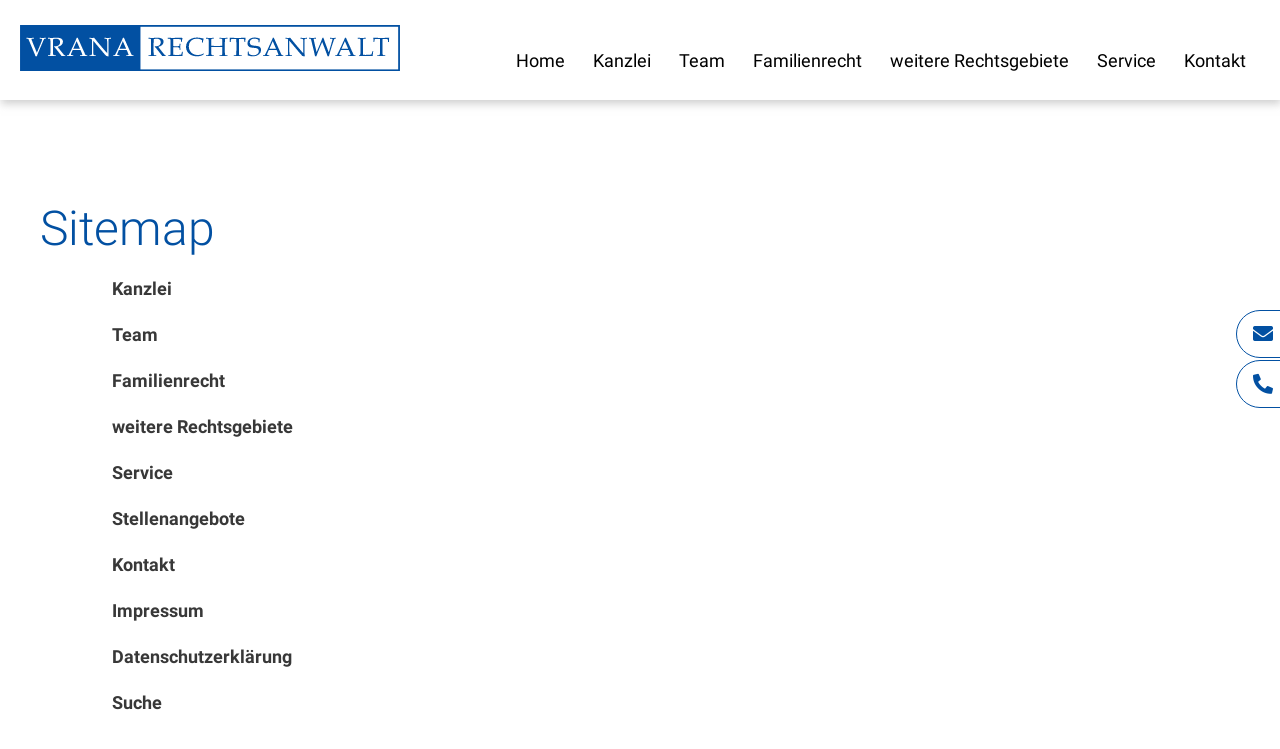

--- FILE ---
content_type: text/html; charset=iso-8859-1
request_url: https://www.vrana-rechtsanwalt.de/Sitemap/index.html
body_size: 3193
content:
<!DOCTYPE HTML PUBLIC "-//W3C//DTD HTML 4.01//EN" "http://www.w3.org/TR/html4/strict.dtd">
<html lang="de">

<head>
	<title>Sitemap | Rechtsanwalt in Goldbach - Gregor Vrana</title>

	<!--<link rel="preload" as="font" type="font/woff2" href="/stream/css/font-awesome-5.10.2/webfonts/fa-solid-900.woff2">-->
	<link rel="preload" as="style" href="/stream/css/font-awesome-5.10.2/css/all.min.css">

	<meta http-equiv="Content-Type" content="text/html; charset=iso-8859-1">
	<meta name="viewport" content="width=device-width, initial-scale=1.0">
	
	

	<meta name="description" content="Rechtsanwalt / Fachanwalt für Familienrecht in Goldbach im Landkreis Aschaffenburg - Hilfe bei Trennung / Scheidung und mehr" />
<meta name="google-site-verification" content="xFqlw0duZE_unk4fyUE6TF-bkAjS0vNdyVB5DlTEub8" />
	<META NAME="author" CONTENT="Gregor M. Vrana">
<meta name="GENERATOR" content="cms2web">
<META NAME="publisher" CONTENT="[bense.com] GmbH Dortmund">
<META NAME="copyright" CONTENT="">
<META NAME="keywords" CONTENT="">
<META NAME="page-topic" CONTENT="Rechtsberatung">
<META NAME="audience" CONTENT="Alle, All">
<META NAME="expires" CONTENT="NEVER">
<META NAME="page-type" CONTENT="">
<META NAME="robots" CONTENT="INDEX,FOLLOW">



	<!--[if lte IE 7]>
	<link rel="stylesheet" type="text/css" href="/stream/css/ie.css">
	<![endif]-->



		<link rel="stylesheet" type="text/css" href="/stream/css/styles.css">
		<link rel="stylesheet" type="text/css" href="/stream/css/fonts/roboto/roboto.css">
		<link rel="stylesheet" type="text/css" href="/stream/css/grid.css">
		<link rel="stylesheet" type="text/css" href="/stream/css/style_contactform.css">
		<link rel="stylesheet" type="text/css" href="/stream/css/minmenu.css">
		<link rel="stylesheet" href="/stream/css/font-awesome-5.10.2/css/all.min.css">
		<!-- <link rel="stylesheet" type="text/css" href="/stream/css/slidercontact.css"> -->





	<!-- Responsivemobilemenu JS -->

	<!-- Lightbox -->

	<!-- REVOLUTION STYLE SHEETS -->

	<!-- REVOLUTION LAYERS STYLES -->
	<!-- REVOLUTION NAVIGATION STYLES -->






	<!-- TYPEWRITER ADDON -->




	<link rel="shortcut icon" href="/favicon.ico">

			<script src="/stream/js/jquery_3_6_0_min.js" type="text/javascript" charset="utf-8"></script>

	
</head>

<body id="layout_1col" class="view">
	<div id="wrap">

	
			<div id="head">
				<div id="background"></div>
					<div id="labels">
						<div class=".page_margins">
							<div class="logo">
								<a href="/index.html"><img src="/stream/images/layout/logo.svg" style="width: 380px;" alt="Rechtsanwalt Vrana Logo" title="Fachanwalt Familienrecht in Goldbach"></a>
							</div>

							<div id="nav-sk">
								<div class="rmm minimal"><ul class="menu rmm-main-list"><li class="first"><a file_id="1" href="/index.html"  target="" >Home</a></li><li class=""><a file_id="3" href="/Kanzlei/index.html"  target="_self" >Kanzlei</a></li><li class=""><a file_id="5" href="/Team/index.html"  target="_self" >Team</a></li><li class=""><a file_id="7" href="/Familienrecht/index.html"  target="_self" >Familienrecht</a></li><li class=""><a file_id="9" href="/weitere-Rechtsgebiete/index.html"  target="_self" >weitere Rechtsgebiete</a></li><li class=""><a file_id="11" href="/Service/index.html"  target="_self" >Service</a></li><li class=""><a file_id="13" href="/Kontakt/index.html"  target="_self" >Kontakt</a></li></ul></div>							</div>
						</div>
					</div>
			</div>

			
		<!-- <div id="location">
			<div class="page_margins">
				<div class="page">
					<div class="locbg">
						<a href="http://www.vrana-rechtsanwalt.de/index.html" class="location_home">Home</a> | <a href="http://www.vrana-rechtsanwalt.de/Sitemap/index.html" id="location_active">Sitemap</a>					</div>
				</div>
			</div>
		</div> -->



		<div id="buttons">
			<a href="mailto:info@vrana-rechtsanwalt.de" target="_self" class="btn-primary">
				<i class="fa fa-envelope"></i><span>E-Mail</span>
			</a>
			<a href="tel:+4960219215745" class="btn-primary">
				<i class="fa fa-phone-alt"></i><span>06021 / 9 21 57 45</span>
			</a>
		</div>






		<div id="main">
			<a href="#" class="scrollup">Scroll</a>


			<div id="extra_start">
							</div>


			<div class="page_margins">
				<div class="page">

					<div id="col1">
						<div id="col1_content" class="clearfix">
																				</div>
					</div>

					<div id="col3">
						<div id="col3_content" class="clearfix">
								<div id="down"></div>
								<div class="contenttype_sitemap"><div class="block_content sitemap"><h1>Sitemap</h1><dl class="level0"><dd><a href="/Kanzlei/index.html"><strong>Kanzlei</strong></a></dd><dd><a href="/Team/index.html"><strong>Team</strong></a></dd><dd><a href="/Familienrecht/index.html"><strong>Familienrecht</strong></a></dd><dd><a href="/weitere-Rechtsgebiete/index.html"><strong>weitere Rechtsgebiete</strong></a></dd><dd><a href="/Service/index.html"><strong>Service</strong></a></dd><dd><a href="/Stellenangebote/index.html"><strong>Stellenangebote</strong></a></dd><dd><a href="/Kontakt/index.html"><strong>Kontakt</strong></a></dd><dd><a href="/Impressum/index.html"><strong>Impressum</strong></a></dd><dd><a href="/Datenschutzerklaerung/index.html"><strong>Datenschutzerklärung</strong></a></dd><dd><a href="/Suche/index.html"><strong>Suche</strong></a></dd><dd><a href="/Sitemap/index.html"><strong>Sitemap</strong></a></dd></dl><br /></div></div>						</div>
						<div id="ie_clearing">&nbsp;</div>
					</div>
				</div>
			</div>

			<!-- Extras 1 -->
			<div id="extra_1">
							</div>

			<!-- Extras 2 -->
			<div id="extra_2">
				<div class="page_margins">
					<div class="page">
											</div>
				</div>
			</div>

		</div>

		

		<div id="push"></div>

	</div>

	<div id="footer">
		<div class="page_margins">
			<div class="page">

				<div class="footer-logo">
					<img src="/stream/images/layout/logo.svg" loading="lazy" style="max-width: 500px;" alt="Rechtsanwalt Vrana Logo" title="Rechtsanwalt und Fachanwalt in Goldbach">
				</div>

				<div class="footer-kontakt">
					<p style="text-align: center;"><i class="fas fa-map-marker" style="color: #0250a2;"></i>Aschaffenburger Stra&szlig;e 148, 63773 Goldbach&nbsp; &nbsp; &nbsp; &nbsp; &nbsp; <i class="fas fa-phone" style="color: #0250a2;"></i><a onclick="return gtag_report_conversion('tel:+4960219215745');" href="tel:+4960219215745">06021 / 9 21 57 45</a>&nbsp; &nbsp; &nbsp; &nbsp; &nbsp; <i class="fas fa-envelope" style="color: #0250a2;"></i><a onclick="return gtag_report_conversion('mailto:info@vrana-rechtsanwalt.de');" href="mailto:info@vrana-rechtsanwalt.de">info@vrana-rechtsanwalt.de</a></p>
				</div>

				<div class="footer-menu">
					<p>
						<a href="/index.html">Home</a>&nbsp;
						<a href="/Kanzlei/index.html">Kanzlei</a>&nbsp;
						<a href="/Team/index.html">Team</a>&nbsp;
						<a href="/Familienrecht/index.html">Familienrecht</a>&nbsp;
						<a href="/weitere-Rechtsgebiete/index.html">weitere Rechtsgebiete</a>&nbsp;
						<a href="/Service/index.html">Service</a>&nbsp;
						<a href="/Kontakt/index.html">Kontakt</a>
					</p>

				</div>

				<div id="datenschutz">
					Gregor Vrana Rechtsanwaltskanzlei Goldbach | Design und Webservice by bense.com | <a href="/Impressum/index.html" class="wikilink internal" title="Impressum">Impressum</a> | <a href="/Datenschutzerklaerung/index.html" class="wikilink internal" title="Datenschutzerkl&auml;rung">Datenschutzerkl&auml;rung</a> | <a href="/Sitemap/index.html" class="wikilink internal" title="Sitemap">Sitemap</a> | <a href="/Suche/index.html" class="wikilink internal" title="Suche">Suche</a>				</div>

					<span class="skip wk_customer"> vrna-gldb 2026-01-21</span><span class="skip wk_wid"> wid-21</span><span class="skip wk_global"> drtm-bns 2026-01-21</span>										</div>
			</div>
		</div>

	</div>


	<!-- Werbebanner Startseite -->
		
	<!-- 		<div id="shadowbox"></div>
		<div id="banner-modal">
			<div id="banner">
				<div class="block_content "><p style="text-align: center;"><img alt="" src="/stream/images/layout/logo.svg" style="max-width: 430px;" /></p>

<p style="text-align: center;"><strong>Corona Update</strong></p>

<p style="text-align: center;">Selbstverst&auml;ndlich bleiben wir auch w&auml;hrend der Coronaviruskrise f&uuml;r Sie zu unseren &uuml;blichen Gesch&auml;ftszeiten uneingeschr&auml;nkt weiter erreichbar.</p>

<p style="text-align: center;">Gerne beraten wir Sie <strong>telefonisch</strong> unter</p>

<p style="text-align: center;"><strong>06021 / 9215745</strong></p>

<p style="text-align: center;">oder per</p>

<p style="text-align: center;"><strong>Videokonferenz</strong>, beispielsweise &uuml;ber <a href="https://www.skype.com/de/" target="_blank"><strong>Skype</strong></a>.</p>

<p style="text-align: center;">Bleiben Sie gesund!</p>

<p style="text-align: center;">Ihr Team der Kanzlei</p>

<p style="text-align: center;">Gregor M. Vrana<br />
Rechtsanwalt &amp; Fachanwalt f&uuml;r Familienrecht</p></div>			    <div id="close">Schlie&szlig;en X</div>
			</div>
		</div>
		<script>
			console.log('jooo')
			function getCookie(cname) {
				var name = cname + "=";
				var decodedCookie = decodeURIComponent(document.cookie);
				var ca = decodedCookie.split(';');
				for(var i = 0; i <ca.length; i++) {
					var c = ca[i];
					while (c.charAt(0) == ' ') {
					c = c.substring(1);
					}
					if (c.indexOf(name) == 0) {
					return c.substring(name.length, c.length);
					}
				}
				return "";
			}
			if ( getCookie('coronainfo') == 'seen' ) {
			    jQuery(this).parent().hide();
				jQuery('#banner-modal').hide();
			}

			jQuery('#close').click(function() {
			    jQuery(this).parent().hide();
				jQuery('#banner-modal').hide();
				
				document.cookie="coronainfo=seen; Path=/"
			});
			jQuery('#banner-modal').click(function(e) {
  				if (e.target !== this) return;
			    jQuery('#banner-modal').hide();
			});
		</script>
	 -->


	
	<script>
		jQuery(document).ready(function(){ ckeLightbox(); });
		function ckeLightbox(){
		    var c=0;
		    jQuery('a.ckelightbox').each(function(){
		        c++;
		        var g=jQuery(this).attr('class').split('ckelightboxgallery')[1];
		        if(!g)g=c;
		        jQuery(this).attr('data-lightbox',g);
		        jQuery(this).attr('data-title',jQuery(this).attr('title'));
		    });
		}
	</script>



	<script src="/stream/js/jquery.scrolltop.js" type="text/javascript"></script>
	<script type="text/javascript" src="/stream/js/minmenu.js"></script>
	<link href="/stream/css/lightbox.css" rel="stylesheet" />
	<script src="/stream/js/lightbox.min.js" type="text/javascript"></script>



			</body>

</html>


--- FILE ---
content_type: text/css;charset=iso-8859-1
request_url: https://www.vrana-rechtsanwalt.de/stream/css/styles.css
body_size: 6077
content:
@charset "utf-8";
@font-face{
font-family:'bwicons';
src:url('/stream/files/fonts/bwicons.eot?aypp3');
src:url('/stream/files/fonts/bwicons.eot?aypp3#iefix') format('embedded-opentype'),
url('/stream/files/fonts/bwicons.ttf?aypp3') format('truetype'),
url('/stream/files/fonts/bwicons.woff?aypp3') format('woff'),
url('/stream/files/fonts/bwicons.svg?aypp3#bwicons') format('svg');
font-weight:normal;
font-style:normal;
}
*{
margin:0;
padding:0;
}
html{
height:100%;
margin-bottom:-1px;
overflow-y:scroll;
max-height:100%;
}
span.marker {
color: rgb(255, 5, 243);
}
iframe {
border: 1px solid #d0d0d0;
}
body{
background:#ffffff;
text-align:left;
font-weight:300;
font-family:'Roboto', Arial,sans-serif;
font-size:18px;
color:#797878;
line-height:1.6em;
height:100%;
max-height:100%;
margin:0 auto;
}
img{
border:0 solid;
}
p{
margin:0 0 1em 0;
}
ul,ol,dl{
margin:1em 0 1em 2em;
}
li{
/*line-height:1.7em;*/
line-height:2em;
margin-left:0;
}
dd{
margin:0 0 1em 2em;
}
.clearfix:after{
content:".";
display:block;
height:0;
clear:both;
visibility:hidden;
}
.clearfix{
display:block;
}
#ie_clearing{
display:none;
}
.skip{
position:absolute;
top:-1000em;
left:-1000em;
}
.subcolumns{display:flex;width:100%;}
.c14l,.c15l,.c20l,.c25l,.c33l,.c40l,.c38l,.c50l,.c55l,.c60l,.c62l,.c66l,.c75l,.c80l{display: flex;}
.c14r,.c15r,.c20r,.c25r,.c33r,.c40r,.c38r,.c50r,.c55r,.c60r,.c66r,.c62r,.c75r,.c80r{display: flex;}
.c14l,.c14r{width:14%;}
.c15l,.c15r{width:15%;}
.c20l,.c20r{width:20%;}
.c40l,.c40r{width:40%;}
.c60l,.c60r{width:60%;}
.c80l,.c80r{width:80%;}
.c25l,.c25r{width:25%;}
.c33l,.c33r{width:33.333%;}
.c50l,.c50r{width:50%;}
.c55l,.c55r{width:55%;}
.c66l,.c66r{width:66.666%;}
.c75l,.c75r{width:75%;}
.c38l,.c38r{width:38.2%;}
.c62l,.c62r{width:61.8%;}
.subc{padding:0 0.5em;}
.subcl{padding:0 1em 0 0; width: 100%;}
.subcr{padding:0 0 0 1em; width: 100%;}
.c55l{
margin-right:20px;
}
.edit_toolbar{
position:fixed;
}
td{
vertical-align:top;
}
strong{
color:#383838;
}
.page_margins{
margin:0 auto;
max-width:1200px;
position:relative;
padding: 0 20px;
}
body a{
color:#0250a2;
text-decoration:none;
}
body a:hover{
text-decoration:underline;
}
#main{
/*margin:0 0 330px 0;*/
padding-top: 100px;
padding-bottom: 100px;
background-color: #fff;
position: relative;
z-index: 2;

text-align: justify;

-ms-hyphens: auto;
-webkit-hyphens: auto;
hyphens: auto;
}

#head{
position:fixed;
width:100%;
height:100px;
top:0;
z-index:100;
}
.logo{
margin-top:25px;
text-align:center;
float:left;
margin-left: 20px;
z-index: 500;
position: absolute;
}
.logo2{
margin-top:25px;
text-align:center;
float:left;
margin-left: 20px;
z-index: 500;
position: absolute;
opacity: 0;
}


#nav ul li a:hover{
color:#646464;
}
ul#sub_nav{
margin:0 0 50px 0;
padding:10px 30px;
}
ul#sub_nav li{
padding:0;
margin:0 0 7px 0;
list-style:none;
text-decoration:none;
}
ul#sub_nav li a{
display:block;
padding:5px 0 5px 20px;
font:normal 16px 'Open Sans', Arial,sans-serif;
color:#5f5f5f;
text-decoration:none;
border-left: 5px solid transparent;
}
ul#sub_nav li.active a{
color: #0250a2;
text-decoration:none;
border-left: 5px solid #aaa8a8;

}
ul#sub_nav li.path a{
color: #0250a2;
text-decoration:none;
border-left: 5px solid #aaa8a8;
}
ul#sub_nav li a:hover{
color: #0250a2;
text-decoration:none;
border-left: 5px solid #aaa8a8;
}



ul#sub_nav .level1 {
margin: 0em 0 1em 0;
}

ul#sub_nav .level1 li a:hover{
background:none;
color:#f6f6f6;
text-decoration:none;
}
ul#sub_nav .level1 li{
padding:0;
margin:0 0 1px 0;
list-style:none;
text-decoration:none;
}
ul#sub_nav .level1 li a{
display:block;
padding:5px 0 5px 50px;
font:normal 16px 'Open Sans', Arial,sans-serif;
color:#5f5f5f;
text-decoration:none;
border-left: 5px solid transparent;
}
ul#sub_nav .level1 li.active a{
color:#0250a2;
text-decoration:none;
background:transparent;
border-left: 5px solid #0250a2;
}
ul#sub_nav .level1 li.path a{
color:#0250a2;
text-decoration:none;
background:transparent;
border-left: 5px solid #0250a2;
}
ul#sub_nav .level1 li a:hover{
color:#0250a2;
text-decoration:none;
background:transparent;
border-left: 5px solid #0250a2;
}
#ontop{
height:90px;
text-align:center;
margin-bottom:40px;
}
#ontop h2{
color:#0250a2;
font:bold 18px 'Roboto', Arial,sans-serif,sans-serif;
padding-bottom:10px;
letter-spacing:0.2em;
}
h1{
color:#0250a2;
font:300 48px 'Roboto', Arial,sans-serif,sans-serif;
margin:5px 0 0 0;
padding-bottom:0;
}
h2{
color:#808080;
font:300 24px 'Roboto', Arial,sans-serif,sans-serif;
padding-bottom:30px;
}
h3{
color:#0250a2;
font:normal 20px 'Roboto', Arial,sans-serif,sans-serif;
padding-bottom:30px;
}
h4{
color:#0250a2;
font:bold 18px 'Roboto', Arial,sans-serif,sans-serif;
padding-bottom:15px;
}
#col1{
float:right;
width:30%;
margin-top:0;

border-left: 1px solid rgba(151, 164, 174, 0.40);
}
#col1_content{
line-height:1.5em;
}
#col1 a{
color:#2c2d2f;
}
#col1 a:hover{
color:#aa211e;
}
#col3{
padding-top:0;
}
#col3_content{
margin-bottom:40px;
min-height:300px;
height:auto !important;
height:300px;
}


#location {
	line-height: 50px;
	padding-left: 20px;
	padding-right: 15px;
	
	margin-bottom: 0;
	padding-top: 140px;
	
	font-size: 14px;
	font-weight: 300;
	font-family: 'Roboto', Verdana, sans-serif;
	
	background: #f0f0f0;
	
	color: #697375;
}

#location a {
	color: #697375;
	font-weight: 300;
}

#location a:hover {
	color: #015583;
	text-decoration: none;
}

.locbg {
	background: url(/stream/images/layout/location_bg.png) no-repeat left center;
	padding-left: 35px;
}
.tb_image.align_right{
margin-left:20px;
margin-top:5px;
}
.tb_image.align_top{
margin-bottom:15px;
}
.site-head{
position:relative;
display:table;
width:100%;
height:100%;
text-align:center;
color:#bbb;
background-size:cover;
background-color: #fff;
z-index: 1;
}

.foobar {
top: 0;
position: fixed;
width: 100%;
z-index: 100;
}
#head #background,#head #labels{
position:absolute;
top:0px;
width:100%;
height:100px;
}
#head #labels{
background-color: rgba(0, 0, 0, 0);
}
#head #background{
background-color:#fff;
display:none;
box-shadow:1px 4px 8px rgba(188,188,188,0.5);
}

/*.kontakt_tb{
height: 42px;
float: right;
margin-right: 30px;
}*/
.kontakt{
height:43px;
font:normal 15px 'Open Sans',Arial,sans-serif;
}
#kontakt{
padding-top: 11px;
position: absolute;
right: 160px;
color: #0250a2;
}
#kontakt p,
#kontakt a {
font-family:'Roboto', Arial, sans-serif;
font-size: 15px;
}

.flag { 
float:right; 
margin-top: 10px;
margin-right: 20px;
}


/*#sprache p,
#sprache a {
color: #fff;
font-family:'Roboto', Arial, sans-serif;
font-size: 15px;
letter-spacing: 1px;
}

#sprache{
position: absolute;
z-index: 99;
top: 10px;
right: 20px;
color: #0250a2;
}*/

.block_content.text_intro {
border-left: 3px solid #0250a2;
padding: 5px 0px 1px 20px;
margin-bottom: 25px;
}

.block_content.text_intro:hover {
background:#f3f3f3;
transition: all 0.5s ease-in-out;

}

.block_content.text_intro p {
margin: 0 0 5px 0;
}


#extra_start {
    margin-bottom: 100px;
}

#extra_1 {
background-color: #f2f2f2;
overflow: hidden;
position: relative;
}

#extra_1 .block_content.text {
    margin-bottom: 0;
}

#extra_2 {
    margin: 80px 0;
    background: #ffffff;
}




/*body#default #head,
body#default #footer,
body#default #datenschutz,
body#default .site-head,*/
body#default #col1,
body#default #extra_1,
body#default #extra_2,
body#default #mainimage{
display:none;
}

/* Unterseite 1 Spaltig */
body#layout_1col #col1{
display:none;
}
body#layout_1col .module.parallax.parallax-1{
display:none;
}
body#layout_1col #col3{
margin:0;
}
body#layout_1col #head{
background:#fff;
position:fixed;
box-shadow:1px 4px 4px rgba(163,163,163,0.2);
z-index:910;
}
body#layout_1col #col3 h1,
body#layout_1col #col3 h2{
text-align:left;
}

body#layout_1col #head{
background:#fff;
height:100px;
position:fixed;
top: 0;
box-shadow:1px 4px 8px rgba(163,163,163,0.5);
z-index:100;
}
body#layout_1col .kontakt {
background-color: #0250a2;
}
body#layout_1col #kontakt p,
body#layout_1col #kontakt a {
color: #fff;
}
body#layout_1col #head #labels{
background-color: rgba(0, 0, 0, 0.0);
}

body#layout_1col .block_content {
margin-bottom:2em;
}



/* Unterseite 2 Spaltig */

body#layout_3col .module.parallax.parallax-1{
display:none;
}
body#layout_3col #col3{
margin-right:35%;
}
body#layout_3col #head{
background:#fff;
position:fixed;
box-shadow:1px 4px 4px rgba(163,163,163,0.2);
z-index:910;
}
body#layout_3col #col3 h1,
body#layout_3col #col3 h2{
text-align:left;
}

body#layout_3col #head{
background:#fff;
height:100px;
position:fixed;
top: 0;
box-shadow:1px 4px 8px rgba(163,163,163,0.5);
z-index:100;
}
body#layout_3col .kontakt {
background-color: #0250a2;
}
body#layout_3col #kontakt p,
body#layout_3col #kontakt a {
color: #fff;
}
body#layout_3col #head #labels{
background-color: rgba(0, 0, 0, 0.0);
}
body#layout_3col .block_content {
margin-bottom:2em;
}
body#layout_3col .block_content.headline h2 {
padding-bottom:0px;
}



/* Startseite */
body#intropage #col1{
display:none;
}
body#intropage #col2{
display:none;
}
body#intropage #col3{
margin:0 0 100px 0;
}
body#intropage h1{
font:normal 48px 'Roboto', Arial,sans-serif,sans-serif;
text-align:center;
margin:40px;
}
body#intropage h2{
text-align:center;
font-size:28px;
}
body#intropage h4{
text-align:center;
margin-bottom:20px;
margin-top:20px;
}
body#intropage .site-head{
display:block;
}
body#intropage #location {
display: none;
}

ul{
margin: 0em 0 1em 2em;
}


#footer{
background:#f0f0f0;
font-size:16px;
text-align:left;
line-height:1.4em;
font-family:'Roboto', Arial, sans-serif;
font-weight:light;
color:#797878;
padding: 300px 0 20px 0;


position: fixed;
bottom: 0;
left: 0;
right: 0;
/*z-index: -1;*/
}
#footer span{
color:#a50707;
text-transform:uppercase;
font-size:16px;
font-weight:500;
}
#footer a{
text-decoration:none;
color:#797878;
font-size:16px;
font-weight:light;
}
#footer a:hover{
text-decoration:none;
color:#0250a2;
}
.footer-menu {
margin: 0 auto 50px auto;
text-align: center;
}
.footer-menu a {
margin:0 20px;
}

#footer .kwlayer,
#footer .kwlayer a{
color:#646464;
text-align:center;
line-height:1.5em;
margin-top:10px;
font-size:10px;
background:#333;
}
.footer-logo{
text-align:center;
/*margin-bottom:25px;*/
}
.footer-kontakt{
margin:60px 0;
}
#footer .c33r{
text-align:right;
}
#datenschutz{
padding:15px;
text-align:center;
font-family:'Roboto', Arial,sans-serif;
font-size:14px;
color:#797878;
background:#f0f0f0;
}
#datenschutz a{
color:#797878;
font-size:14px;
font-weight:light;
}
#datenschutz a:hover{
text-decoration:none;
color:#0250a2;
}



#mainimage{
height:330px;
margin: 140px auto 0 auto;
/*padding-top:100px;*/
overflow:hidden;
position:relative;
text-align:center;
z-index: 20;
}
#mainimage img{
padding-left:50%;
margin-left:-1338px;
}
.block_content{
margin-bottom:3em;
}
.block_content.contactform{
line-height:135%;
}
#col3 .tb_image{
display:block;
/*width: 100%;*/
}
.scrollup{
width:60px;
height:60px;
opacity:1;
position:fixed;
bottom:15px;
right:15px;
border:2px solid #ffffff;
display:none;
text-indent:-9999px;
background:#b8b8b8 url(/stream/images/layout/top.png) no-repeat center center;
z-index:999999;
background-clip:padding-box;
padding:5px 5px;
border-radius:50%;
}
.scrollup:hover{
opacity:1;
background:url(/stream/images/layout/top.png) no-repeat center center;
background-clip:padding-box;
padding:5px 5px;
border-radius:50%;
background-color:#0250a2;
}
#social a:hover{
opacity:0.7;
}
#wrap{
min-height:100% !important;
height:auto !important;
height:100%;
margin:0 auto -500px;
}
#push{
height:500px;
font-size:0;
line-height:0;
}
.subcl{
padding:0;
}
.subc{
padding:0;
}
.subcr{
padding:0;
}

#callback input:focus{
border:1px solid #0250a2;
background:#303030;
}
#callback_text{
height:100px;
line-height:150%;
resize:vertical;
}
#callback_formular [type="submit"]{
font-family:'Roboto',Arial,Helvetica,sans-serif;
width:100%;
background:#8f8f8f;
border-radius:0px;
border:0;
cursor:pointer;
color:white;
font-size:24px;
padding-top:10px;
padding-bottom:10px;
transition:all 0.3s;
margin-top:-4px;
font-weight:700;
}
#callback_formular [type="submit"]:hover{
background:#0250a2;
}
table.standard{
width:100%;
max-width:100%;
margin-bottom:20px;
}
table.standard a{
color:#4c4c4c;
}
table.standard td,
table.standard th{
padding:5px;
font-size:15px;
vertical-align:top;
background:#f2f2f2;
}
table.standard th{
height:20px;
text-align:left;
font-size:13px;
text-shadow:1px 1px 0px #646464;
vertical-align:middle;
color:#0250a2;
background:#f9f9f9;
background:linear-gradient(to bottom,#f9f9f9 38%,#ededed 72%,#e2e2e2 100%);
filter:progid:DXImageTransform.Microsoft.gradient( startColorstr='#f9f9f9',endColorstr='#e2e2e2',GradientType=0 );
}
table.standard p{
margin:0;
}
table.standard tr:nth-child(even) td{
background:#646464 !important;
}
#head.head-mini .logo2{
opacity:1;
}





.Datenschutz {
font-size: 14px;
line-height: 1.4em;
text-align: left;
}

.Datenschutz a {
font-size: 14px;
line-height: 1.5em;
}


.btn {
font-family: Arial;
color: #ffffff;
font-size: 18px;
background: #0250a2;
padding: 10px 20px 10px 20px;
text-decoration: none;
}

.btn:hover {
background: #909090;
text-decoration: none;
}



.card-button.cbbtn {
	background: #a50707 !important;
}

.card-title {
color:#0250a2;
font:bold 18px 'Roboto', Arial,sans-serif,sans-serif !important;
padding:15px 0;
}


.contenttype_news h1 {
	margin-bottom: 50px;
}


.info {
    padding: 0;
}

.info .pager {
    margin: 0 0 10px 0;
}

.info .list .info-item {
    margin-bottom: 25px;
    border-bottom: 1px solid #ddd;
    padding-bottom: 25px
}

.info .list .item-header {
    padding: 4px 0 5px 0;
    margin-top: 0px;
    font-weight: normal;
    text-align: left;
}

.info .list .info-item .item-header a {
    color: #0250a2;
    font-size: 20px;
}

.info .item-header h1 {
    margin-left: 0;
    padding-bottom: 15px;
    text-transform: none;
    font-size: 150%;
}

.info .item-header h2 {
    margin-left: 0;
    font-size: 100%;
    font-weight: bold;
    float: right;
}

.info .item-header h4 {
    padding-bottom: 20px;
}

.info .list .item-text {
    padding: 10px 10px 10px 0;
    display: inline-block;
}

.info .detail .item-text {
    padding: 0px;
    margin: 0px;
    padding-left: 0;
}

.info .item-backlink {
    margin: 10px 0 0 0;
}

.info .item-author {
    margin: 0;
}

.info .item-gericht {
    margin: 0;
}

.info .item-normen {
    margin: 0;
}

.info .item-url {
    margin: 0;
}


.scroll-down{
position:absolute;
bottom:40px;
display:inline-block;
font-size:40px;
line-height:32px;
left:50%;
z-index:3000;
margin-left:-16px;
color:#fff;
-webkit-animation:scrolling 1s infinite;
animation:scrolling 1s infinite;
}
.scroll-down:hover{
opacity:0.6;
filter:Alpha(Opacity=60);
text-decoration:none;
}
@-webkit-keyframes scrolling{
0%,100%{
bottom:30px;
}
50%{
bottom:40px;
}
}
@keyframes scrolling{
0%,100%{
bottom:30px;
}
50%{
bottom:40px;
}
}
[class^="ico-"],[class*=" ico-"]{
/* use !important to prevent issues with browser extensions that change fonts */
font-family:'bwicons' !important;
speak:none;
font-style:normal;
font-weight:normal;
font-variant:normal;
text-transform:none;
line-height:1;
/* Better Font Rendering */
-webkit-font-smoothing:antialiased;
-moz-osx-font-smoothing:grayscale;
}
.ico-mouse61:before{
content:"\e909";
color:#fff;
}

#extra_start .text {
	background-color: #f2f2f2;
}

.text .block_content.text_info {
    height: 100%;
    margin-right: auto;
    margin-left: auto;
    padding: 8em 20px;
    max-width: 500px
}

.text .block_content.text_info h1 {
    color: #0250a2;
    font-size: 50px;
    font-weight: 300;
    margin-bottom: 40px;
}

.text .block_content.text_info h2 {
    color: #0250a2;
    font-size: 50px !important;
}

.pic1 .block_content.text_pic::before {
    background: #0a5784
}

.pic1 .block_content.text_pic {
    height: 100%;
    left: 0;
    position: absolute;
    top: 0;
    width: 50%;
    overflow: hidden
}

.pic1 .block_content.text_pic .image-item {
    background-position: center center;
    background-repeat: no-repeat;
    background-size: cover;
    height: 105%;
    left: 0;
    position: absolute;
    top: 0;
    width: 105%;
    transition: all 1.3s
}

.pic1 .block_content.text_pic .image-item img {
    max-width: 100%;
    height: auto;
    overflow: hidden
}




.objectfit-cover, .objectfit-cover .text  {
    width: 100%;
    height: 100%;
    position: relative;
}

.objectfit-cover img.tb_image {
    width: 100%;
    height: 100%;
    object-fit: cover;
    /* margin: 0; */
    margin: 0 0 0 0;
    position: absolute;
}




@media only screen and (max-width:800px) {

   .objectfit-cover, .objectfit-cover .text  {
        height: 500px;
    }

    .text .block_content.text_info {
        padding: 3em 20px;
    }
}



.block_content.text_bewertung {
    margin-bottom: 3em;
    padding: 0 30px
}

#bewertungen {
    background: #f7f7f7;
    padding: 60px 0;
    height: 320px
}

#bewertung {
    color: #005093;
    font: normal 22px 'Lato', sans-serif;
    padding-bottom: 15px
}

#bewertung a {
    color: #005093;
    font: normal 22px 'Lato', sans-serif;
    padding-bottom: 15px
}

#bewertung a:hover {
    color: #bdbdbd;
    text-decoration: none
}

.meinung p {
    text-transform: uppercase;
    text-align: center;
    font-weight: bold;
    font-family: Arial, sans-serif;
    font-size: 14px;
    color: #494848
}

.portale {
    text-align: center;
    margin-top: 30px
}

#portal {
    color: #494948;
    font: normal 12px 'Roboto', sans-serif;
    text-transform: uppercase;
    text-align: center;
    letter-spacing: .1em;
    padding: 10px
}

#text {
    font-size: 16px
}

#trenner {
    height: 1px;
    /*background: url(/stream/images/layout/trenner.png) no-repeat center center;*/
    margin-bottom: 15px
}




#buttons {
    flex-direction: column;
    align-items: flex-start;
    justify-content: center;

    position: fixed;
    display: inline-flex;
    vertical-align: middle;

    right: -1px;
    top: 50%;
    transform: translateY(-52%);

    z-index: 5;
}

.btn-primary {
    color: #0250a2;
    background: #ffffff;

    padding: 0.5rem 1rem;
    font-size: 1.25rem;
    line-height: 1.5;
    border-radius: 0.3rem;

    margin-top: 2px;

    border-top-left-radius: 2rem !important;
    border-bottom-left-radius: 2rem !important;
    border: 1px solid #0250a2;

    width: 100%;

}

.btn-primary:hover {
    background: #ffffff;
    text-decoration: none;
}

#buttons .fa,
#buttons .fas {
    display: inline-block;
    margin-right: 12px;
    font-size: inherit;
    text-rendering: auto;
    -webkit-font-smoothing: antialiased;
    -moz-osx-font-smoothing: grayscale
}

.btn-sm {
    display: inline-block;
    margin-right: 12px;
    font-size: inherit;
    text-rendering: auto;
    -webkit-font-smoothing: antialiased;
    -moz-osx-font-smoothing: grayscale
}



@media (max-width: 1590px) {
    #buttons {
        transform: translate(100%,-52%);
    }

    #buttons .btn-primary {
        transform: translateX(-45px);
        transition: transform 0.5s
    }

    #buttons .btn-primary:hover {
         transform:translateX(-99%) 
    }
}


#banner-modal{
	padding-top: 100px;
	position: fixed;
	left: 0;
	top: 0;
	width: 100%;
	height: 100%;
	overflow: auto;
	background-color: rgba(0,0,0,0.4);
	z-index: 999999;
}
#banner .marker {
font-weight: 600;
color: #05809e;
font-size: 24px;
}

#banner {
	position: absolute;
	z-index: 999999999;
	top: 36%;
	left: 50%;
	height:auto;
	width: 800px;
	background: #ffffff;
	margin-left: -400px;
	margin-top: -200px;
	box-shadow: 0px 0px 20px rgba(0, 0, 0, 0.3);
	padding: 50px;
}

#banner a strong {
    color: #005093;
}

#close {
	position: absolute;
	top: -50px;
	right: 0px;
	font-family: Arial, Helvetica;
	font-size: 20px;
	color: #005093;
	background-color: #ffffff;
	cursor: pointer;
	font-weight: bold;
	padding: 14px 16px;
	/*width: 100%;*/
	text-align: right;
}

#banner_picture {
    position: absolute;
    top: 0px;
    right: 0px;
    cursor: pointer;
}


--- FILE ---
content_type: text/css;charset=iso-8859-1
request_url: https://www.vrana-rechtsanwalt.de/stream/css/grid.css
body_size: 925
content:
.grid{
max-width:1200px;
margin-bottom:100px;
margin-top:0;
}
.grid-item{
border:none !important;
color:#73706e;
text-align:center;
vertical-align:middle;
outline:1px solid #dddddd !important;
outline-offset:-1px;
display:table;
background:transparent !important;

margin: 5px;
}
.grid-item:hover{
/*opacity:0.8;*/
/*outline:1px solid #ffffff !important;*/
/*outline-offset:-1px;*/
}
.grid:after{
content:'';
display:block;
clear:both;
}
.grid a{
color:#0250a2;
}
.grid a:hover{
color:#646464;
text-decoration:none;
transition:all 0.5s ease-in-out;
}
.block_content.grid_layout_text,
.block_content.grid_layout_link{
/*display:table-cell;*/
vertical-align:middle;
}
.block_content.grid_layout_text p span,
.block_content.grid_layout_link p span{
line-height:1px !important;
}
.service .block_content.grid_layout_text{
padding:0;
}
.service-bild .block_content.grid_layout_text{
padding:0 0 0 20px;
}

.block_content.grid_layout_text,
.block_content.grid_layout_link{
padding:0;
}

/*.block_content.grid_layout_text:hover,*/
.block_content.grid_layout_link:hover{
background: #ffffff;
transition: background-color 0.8s ease;
/*border: 1px solid #e7e7e7;*/

box-shadow: 0px 0px 5px 5px #e7e7e7;
transition: box-shadow 0.5s ease;
}

.block_content.grid_layout_text h2,
.block_content.grid_layout_link h2{
font:400 36px 'LunchBox', Arial,sans-serif,sans-serif;
padding-bottom:20px;
text-transform: uppercase;
}



.button{
font-family:Arial,Helvetica,sans-serif;
/*width:100%;*/
background:#8f8f8f;
border-radius:0px;
border:0;
cursor:pointer;
color:white;
padding:10px;
transition:all 0.3s;
font-weight:700;
font-size:14px;
}
.button:hover{
background:#c2c2c2;
}

.block_content.grid_layout_text strong,
.block_content.grid_layout_link strong{
color:#5f5f5f;
}


body#intropage .grid-item {
margin-bottom: 20px;
height: 400px !important;
}


.grid-item {
height: 450px !important;
}


body#intropage .block_content.grid_layout_text,
body#intropage .block_content.grid_layout_link{
display:table-cell;
vertical-align:top;
}


body#layout_3col .grid-item,
body#layout_1col .grid-item {
margin-bottom: 20px;
outline:0px solid #d3d3d3 !important;
outline-offset:0px;
}



/* LARGE DISPLAY (>1200px) */
@media (min-width:1001px){

.grid .grid-item--20{
width:20%;
}
.grid .grid-item--25{
width:24%;
}
.grid .grid-item--33{
width:32%;
}
.grid .grid-item--34{
width:34%;
}
.grid .grid-item--50{
width:48%;
}
.grid .grid-item--66{
width:66%;
}
}

/* SMALL DISPLAY (TABLETS) */
@media (min-width:300px) and (max-width:1024px){
.grid .grid-item,
.grid.col-3 .grid-item,
.grid.col-4 .grid-item{
width:50%;
}
.grid .grid-item--25{
width:48%;
}
.grid .grid-item--33{
width:48%;
}
.grid .grid-item--34{
width:34%;
}
.grid .grid-item--50{
width:48%;
}
.grid .grid-item--66{
width:50%;
}
}

/* EXTRA SMALL DISPLAY (PHONES PORTRAIT) */
@media (max-width:767px){
.grid .grid-item,
.grid.col-3 .grid-item,
.grid.col-4 .grid-item,
.grid .grid-item--25,
.grid .grid-item--33,
.grid .grid-item--34,
.grid .grid-item--50,
.grid .grid-item--66{
float:none;
width:100%;
}
}









--- FILE ---
content_type: text/css;charset=iso-8859-1
request_url: https://www.vrana-rechtsanwalt.de/stream/css/minmenu.css
body_size: 995
content:
.rmm {
	width: 100%;
	min-width: 100%;
	position: absolute;
	display: block;
	padding: 0;
	text-align: right;
	float: right;
	right: 0px;
	top: 45px;
}
.rmm * {
	-webkit-tap-highlight-color:transparent !important;
	font:normal 18px 'Roboto', sans-serif;
	text-transform: none;

}
.rmm a {
	color:#0250a2;
	text-decoration:none;
}
.rmm .rmm-main-list,
.rmm .rmm-main-list li {
	margin:0px;
	padding:0px 20px 0 0;
}
.rmm ul {
	display:block;
	width:auto !important;
	margin:0 auto !important;
	overflow:hidden;
	list-style:none;
}


/* sublevel menu - in construction */
.rmm ul li ul,
.rmm ul li ul li,
.rmm ul li ul li a {
	display:none !important;
	height:0px !important;
	width:0px !important;
}
/* */


.rmm .rmm-main-list li {
	display:inline;
	padding:0px;
	margin:0px !important;
}

.rmm .rmm-main-list li.active {
	color: #fff;
	/*border-bottom: 2px solid #fff;*/
	text-decoration: none;
}

.rmm .rmm-main-list li.active:hover {
	border-bottom: none !important;
}

.rmm-toggled {
	display:none;
	width:100%;
	position:relative;
	overflow:hidden;
	margin:0 auto !important;
}
.rmm-button:hover {
	cursor:pointer;
}
.rmm .rmm-toggled ul {
	display:none;
	margin:0px !important;
	padding:0px !important;
	background: #fff;
}
.rmm .rmm-toggled ul li {
	display:block;
	margin:0 auto !important;
}



/* MINIMAL STYLE */

.rmm.minimal a {
	color:#000000;
}
.rmm.minimal a:hover {
	color: #0250a2;
	border-bottom: 2px solid #0250a2;
	text-decoration: none;
}

.rmm.minimal .active a {
	color: #0250a2;
	border-bottom: 2px solid #0250a2;
	text-decoration: none;
}

.rmm.minimal .rmm-main-list li a {
	display:inline-block;
	padding:5px 14px;
	margin:0px;
	font:normal 18px 'Roboto', sans-serif; text-transform: none;
}

.rmm.minimal .rmm-main-list li.active {
	display:inline-block;
	font:normal 18px 'Roboto', sans-serif; text-transform: none;
}


.rmm.minimal .rmm-toggled {
	width:100;
	min-height:36px;
}
.rmm.minimal .rmm-toggled-controls {
	display:block;
	height:55px;
	color:#333333;
	text-align:left;
	position:relative;
}
.rmm.minimal .rmm-toggled-title {
	position:relative;
	top:9px;
	left:9px;
	font-size:16px;
	color:#ffffff;
}
.rmm.minimal .rmm-button {
	display:block;
	position:absolute;
	right:20px;
	top:7px;
}

.rmm.minimal .rmm-button span {
	display:block;
	margin:4px 0px 4px 0px;
	height:2px;
	background:#0250a2;
	width:25px;
}
.rmm.minimal .rmm-toggled ul li a {
	display:block;
	width:100%;
	text-align:center;
	padding:5px 14px;
	border-bottom:1px solid #dedede;
	color:#333333;
}

.rmm.minimal .rmm-toggled ul li a:hover {
	color:#0250a2;
}

.rmm.minimal .rmm-toggled ul li:first-child a {
	border-top:1px solid #dedede;
}







/*#head.head-mini .rmm.minimal a {
	color: #0250a2;
}

#head.head-mini .rmm-main-list li a {
	color:#0250a2;
}

#head.head-mini .rmm.minimal a:hover {
	color:#0250a2;
	border-bottom: 2px solid #0250a2;
}

#head.head-mini .rmm .rmm-main-list li.active {
	color: #0250a2;
	border-bottom: 2px solid #0250a2;
}

#head.head-mini .rmm.minimal .rmm-button span {
	background: #0250a2;
}*/




/*body#layout_1col .rmm.minimal a,
body#layout_2col .rmm.minimal a,
body#layout_3col .rmm.minimal a {
	color: #0250a2;
}

body#layout_1col .rmm-main-list li a,
body#layout_2col .rmm-main-list li a,
body#layout_3col .rmm-main-list li a {
	color:#0250a2;
}

body#layout_1col .rmm.minimal a:hover,
body#layout_2col .rmm.minimal a:hover,
body#layout_3col .rmm.minimal a:hover {
	color:#0250a2;
	border-bottom: 2px solid #0250a2;
}

body#layout_1col .rmm .rmm-main-list  li.active,
body#layout_2col .rmm .rmm-main-list  li.active,
body#layout_3col .rmm .rmm-main-list  li.active {
	color: #0250a2;
}


body#layout_1col .rmm.minimal .rmm-button span,
body#layout_2col .rmm.minimal .rmm-button span,
body#layout_3col .rmm.minimal .rmm-button span {
	background: #0250a2;
}

body#layout_1col .rmm .rmm-main-list  li.active:hover,
body#layout_2col .rmm .rmm-main-list  li.active:hover,
body#layout_3col .rmm .rmm-main-list  li.active:hover {
	border-bottom: none !important;
}*/


--- FILE ---
content_type: image/svg+xml
request_url: https://www.vrana-rechtsanwalt.de/stream/images/layout/logo.svg
body_size: 13808
content:
<svg xmlns="http://www.w3.org/2000/svg" viewBox="0 0 428.5 51.6727"><defs><style>.cls-1,.cls-4{fill:#fff;}.cls-1,.cls-2{stroke:#0250a2;stroke-miterlimit:10;stroke-width:2px;}.cls-2,.cls-3{fill:#0250a2;}</style></defs><title>Element 3</title><g id="Ebene_2" data-name="Ebene 2"><g id="Ebene_1-2" data-name="Ebene 1"><rect class="cls-1" x="134.6024" y="1" width="292.8976" height="49.6727"/><rect class="cls-2" x="1" y="1" width="133.6024" height="49.6727"/><path class="cls-3" d="M155.9093,24.4045q1.4766,2.0249,3.6616,4.7087l2.8921,3.5746a5.2776,5.2776,0,0,0,1.0245,1.0471,1.154,1.154,0,0,0,.5278.13h.3914v.9033q-1.2509-.1-2.1846-.1a17.2118,17.2118,0,0,0-1.8073.1l-5.3343-6.8614q-1.49-1.8943-3.194-3.7034l.1514-.4884c.5821.05,1.0136.0736,1.2955.0736a5.8188,5.8188,0,0,0,3.94-1.2345,4.1525,4.1525,0,0,0,1.4235-3.3019,3.6256,3.6256,0,0,0-1.2052-2.8938,5.1848,5.1848,0,0,0-3.4809-1.04,9.5665,9.5665,0,0,0-3.179.56q-.1806,2.2833-.1806,4.881V27.693a28.7789,28.7789,0,0,0,.2568,5.6187q.2559.5544,1.6568.5536h1.175v.9033q-2.5-.1-4.1432-.1-1.296,0-4.6853.1v-.9033h1.13q1.296,0,1.5364-.5386a30.934,30.934,0,0,0,.2417-5.6638V20.76a21.301,21.301,0,0,0-.2793-4.9813q-.2785-.53-1.8149-.53h-.8138v-.9049q2.8026.1,4.2788.1.9948,0,2.8628-.0719,2.1692-.07,3.1188-.07a11.5012,11.5012,0,0,1,3.9543.5218,4.3656,4.3656,0,0,1,2.049,1.5155,3.9871,3.9871,0,0,1,.7009,2.3686,4.9428,4.9428,0,0,1-1.53,3.5729A8.3169,8.3169,0,0,1,155.9093,24.4045Z"/><path class="cls-3" d="M172.7067,25.0084v3.5227l.015,2.0273c0,1.2662.0159,2.19.046,2.775q2.2031.1581,4.7229.1573a23.1438,23.1438,0,0,0,2.8361-.1439,7.4715,7.4715,0,0,0,1.57-.3713q.3764-1.2646.7695-3.1581h.9944a41.38,41.38,0,0,0-.4073,4.2018l.0309.649q-1.7337.1431-3.4056.1439l-2.3652-.0435q-3.9179-.1-5.755-.1-1.7638,0-4.686.1v-.9033h.4675a3.4056,3.4056,0,0,0,1.6493-.2442,1.6711,1.6711,0,0,0,.4524-1.1491q.1129-.9059.1129-3.9894V20.6008q0-1.9371-.0978-3.1715a6.3621,6.3621,0,0,0-.2116-1.472.8391.8391,0,0,0-.3237-.3646,4.2578,4.2578,0,0,0-1.2955-.2308l-1.16-.1138v-.9049h1.6267l1.5974.05q1.3411.05,2.034.05l5.7851-.0836,2.7424-.0167q1.4013-.0126,2.8327.1a15.2759,15.2759,0,0,0-.6331,4.4344h-1.0245a17.3054,17.3054,0,0,0-.1656-2.6262,13.1413,13.1413,0,0,0-4.3691-.6306q-2.065,0-4.324.1723.0138,1.3449-.03,2.6931l-.0309,2.2063v2.9088q1.4916.1,2.637.1a16.9271,16.9271,0,0,0,4.06-.2376q.4742-.2358.4742-1.47v-.9333h1.0245q-.1053,2.1678-.1054,3.4591,0,1.3625.1054,3.2166h-1.0245v-.833q0-1.38-.5645-1.6861a13.2549,13.2549,0,0,0-3.9853-.3094Q174.0628,24.908,172.7067,25.0084Z"/><path class="cls-3" d="M205.3244,19.5252l-.12-2.5542a10.6944,10.6944,0,0,0-2.8093-1.2646,11.189,11.189,0,0,0-3.0661-.4148,9.0046,9.0046,0,0,0-6.516,2.3518,8.3374,8.3374,0,0,0-2.4488,6.3028,9.7541,9.7541,0,0,0,1.2428,4.9378,8.9472,8.9472,0,0,0,3.5336,3.4291,9.8582,9.8582,0,0,0,4.8358,1.2645,18.1326,18.1326,0,0,0,3.9927-.4449,8.37,8.37,0,0,0,2.9682-1.3783l.3162.2877q-.3162.66-.5872,1.3348a17.9559,17.9559,0,0,1-3.5486,1.2545,15.4975,15.4975,0,0,1-3.593.4249,14.7429,14.7429,0,0,1-6.516-1.3649,10.1906,10.1906,0,0,1-4.3164-3.767,10.017,10.017,0,0,1-1.5071-5.4329,9.8716,9.8716,0,0,1,1.5221-5.42,10.0485,10.0485,0,0,1,4.3014-3.7034,15.9379,15.9379,0,0,1,6.8322-1.3114,22.4206,22.4206,0,0,1,4.9721.6591q1.4163.3162,2.305.475a12.2112,12.2112,0,0,0-.7837,4.334Z"/><path class="cls-3" d="M215.6584,24.62v4.0111q0,1.0363.0753,2.4305a21.6282,21.6282,0,0,0,.15,2.1628c.04.1388.1865.2793.4374.4232a2.5723,2.5723,0,0,0,1.22.2174h1.0245v.9033q-1.9582-.1-3.782-.1-1.7625,0-5.0465.1v-.9033h.9342q1.5819,0,1.8676-.51a18.3667,18.3667,0,0,0,.2868-4.6719V20.027a15.3169,15.3169,0,0,0-.2944-4.27q-.2936-.5069-1.6794-.5085h-1.1148v-.9049q2.4852.1,4.625.1,2.154,0,4.2035-.1v.9049h-.6482a4.0757,4.0757,0,0,0-1.732.2141.9647.9647,0,0,0-.4073.7059,35.2779,35.2779,0,0,0-.12,3.8389v3.2785q2.6821.1,6.8255.1,3.51,0,5.71-.1V20.482a39.3008,39.3008,0,0,0-.1807-4.1266,1.1478,1.1478,0,0,0-.4064-.85,2.6289,2.6289,0,0,0-1.4168-.2576H225.105v-.9049q2.3058.1,4.3691.1,2.2306,0,4.641-.1v.9049H232.97a2.8406,2.8406,0,0,0-1.4845.2442,1.23,1.23,0,0,0-.3914.8966q-.0678.6523-.0678,4.1115v7.9387a21.7887,21.7887,0,0,0,.2635,4.9161q.2634.5092,1.65.51h1.1751v.9033q-2.08-.1-4.2939-.1-2.5316,0-4.7162.1v-.9033h1.04a2.7717,2.7717,0,0,0,1.477-.2525,1.3086,1.3086,0,0,0,.4065-.9418,41.8458,41.8458,0,0,0,.1656-4.3122V24.62q-2.124-.1-5.4238-.1Q218.0692,24.52,215.6584,24.62Z"/><path class="cls-3" d="M247.01,15.65q-.1656,2.1527-.1656,4.5363v8.1813a24.3492,24.3492,0,0,0,.2408,5.03q.2409.4667,1.7179.4683h1.1307v.9033q-2.667-.1-4.5213-.1-1.8667,0-4.4887.1v-.9033h1.2654a2.2309,2.2309,0,0,0,1.2964-.2509,1.4576,1.4576,0,0,0,.3763-.9835q.1506-1.681.1506-4.3357V20.099q0-2.4238-.1054-4.4494h-1.5322a23.623,23.623,0,0,0-4.09.1639q-.3752.1656-.4959,1.2846l-.21,1.9236H236.63l.03-1.7061q0-1.0338-.1815-2.9724,8.1369.1,9.5679.1l8.3317-.1q-.286,2.4262-.3312,4.6785h-.95l-.15-1.88a2.5884,2.5884,0,0,0-.2559-1.1542,1.1722,1.1722,0,0,0-.7377-.2241q-1.6585-.1129-3.7669-.1137Z"/><path class="cls-3" d="M270.5734,15.305a15.7612,15.7612,0,0,0-.4517,3.961h-1.04V18.1185a2.604,2.604,0,0,0-.3161-1.5222,3.8894,3.8894,0,0,0-1.6493-.8531,8.7082,8.7082,0,0,0-2.81-.4516,5.6955,5.6955,0,0,0-3.7886,1.1609,3.7157,3.7157,0,0,0-1.38,2.9807,3.4066,3.4066,0,0,0,.5654,1.9705,3.1666,3.1666,0,0,0,1.5221,1.1876,18.7868,18.7868,0,0,0,4.06.6457,15.9338,15.9338,0,0,1,4.1968.761,3.83,3.83,0,0,1,1.748,1.5222,4.594,4.594,0,0,1,.654,2.484,6.2543,6.2543,0,0,1-2.5308,4.97,10.3033,10.3033,0,0,1-6.7494,2.0825,15.5052,15.5052,0,0,1-2.9155-.281,18.9612,18.9612,0,0,1-2.9607-.8247,28.3674,28.3674,0,0,0,.2559-4.4209h1.0254v.7176a5.6258,5.6258,0,0,0,.1505,1.7212,1.9275,1.9275,0,0,0,.7076.7042,6.3289,6.3289,0,0,0,1.9738.8547,9.9289,9.9289,0,0,0,2.4706.2944,6.7547,6.7547,0,0,0,4.4009-1.2779,4.0241,4.0241,0,0,0,1.5506-3.2451,3.4481,3.4481,0,0,0-.5269-1.9436,3.1288,3.1288,0,0,0-1.477-1.1843,13.4667,13.4667,0,0,0-3.5094-.5888,17.0364,17.0364,0,0,1-4.6267-.7761,4.0587,4.0587,0,0,1-1.9119-1.6276,5.1214,5.1214,0,0,1-.6942-2.7633,5.7043,5.7043,0,0,1,2.1244-4.5782,8.875,8.875,0,0,1,5.8762-1.78,15.1067,15.1067,0,0,1,3.0209.3078A16.5335,16.5335,0,0,1,270.5734,15.305Z"/><path class="cls-3" d="M289.35,27.8787h-8.7148l-1.022,2.31a11.4535,11.4535,0,0,0-1.01,2.8135.5623.5623,0,0,0,.189.4751,2.3915,2.3915,0,0,0,.9568.2291l1.4469.1589v.9033q-1.4478-.1-3.2551-.1-2.17,0-3.8121.1v-.9033l.4516-.015a3.4068,3.4068,0,0,0,1.3649-.2091,2.0827,2.0827,0,0,0,.6541-.8832q1.0713-2.0649,2.1845-4.4628l4.1433-8.9423q1.6585-3.56,2.2615-5.1686h1.0237l7.6242,16.8943a16.2512,16.2512,0,0,0,1.0237,2.0742,1.493,1.493,0,0,0,.5871.5034,5.1817,5.1817,0,0,0,1.4921.2091v.9033q-1.96-.1-3.7369-.1-1.6559,0-4.4142.1v-.9033l1.492-.0869a2.8105,2.8105,0,0,0,.9485-.1573.4778.4778,0,0,0,.2258-.4014,5.5417,5.5417,0,0,0-.4517-1.3516Zm-8.1544-1.1759h7.5907l-3.792-8.6245Z"/><path class="cls-3" d="M303.7465,17.5815V27.504q0,3.39.1371,4.7238a2.22,2.22,0,0,0,.3547,1.2428,3.1413,3.1413,0,0,0,1.4469.3211l.97.0736v.9033q-1.646-.1-2.974-.1-.9234,0-4.2287.1v-.9033h1.0856a2.1312,2.1312,0,0,0,1.28-.2592,1.53,1.53,0,0,0,.378-1.0187q.1656-1.5807.1656-4.2922V21.1611q0-2.01-.0452-3.976a2.3992,2.3992,0,0,0-.2342-1.1408,1.8915,1.8915,0,0,0-.5954-.552,2.067,2.067,0,0,0-1.099-.2442h-.9351v-.9049q1.9144.1,2.9239.1,1.0839,0,2.38-.1,1.49,1.7388,2.81,3.3805,1.3173,1.6434,2.7332,3.3086l5.1537,6.0285q2.7874,3.2442,4.0228,4.5062V22.3538a41.5405,41.5405,0,0,0-.2191-6.3229q-.2182-.5394-1.74-.6824l-1.1308-.1v-.9049q2.4263.1,3.767.1,1.4025,0,3.6164-.1v.9049H322.61q-1.4,0-1.6108.89-.138.5871-.1372,6.286v6.4734q0,2.6145.2426,6.2442a17.44,17.44,0,0,1-2.382-.4366,1.88,1.88,0,0,1-.6323-.4533q-1.671-1.7664-3.511-3.9191Z"/><path class="cls-3" d="M334.4741,30.4062l3.501-8.2113q.8907-2.11,3.23-8.0374h.9216q.8907,2.6545,2.402,6.7176l3.64,9.7318,2.76-9.0861q.3915-1.3073,1.3566-5.0248a2.155,2.155,0,0,0,.09-.5453.4209.4209,0,0,0-.2258-.3881,3.5691,3.5691,0,0,0-1.114-.2141l-1.3716-.1v-.9049q2.12.1,3.3236.1,1.2923,0,3.2016-.1v.9049h-.7828a1.1229,1.1229,0,0,0-.7678.2292q-.4844.4742-2.29,6.0251-2.391,7.4093-3.9693,13.497h-1.5406c-.1806-.6423-.3328-1.1207-.4533-1.4368q-.6674-1.8492-3.0878-8.1528l-2.4806-6.4583-2.8185,6.5018q-2.5291,5.8286-3.75,9.5461h-1.5138l-.8012-3.5327q-.3312-1.5631-.7695-3.3287l-2.63-10.7388a4.8534,4.8534,0,0,0-.6774-1.8634,1.8953,1.8953,0,0,0-1.2512-.2877h-.6323v-.9049q2.1553.1,3.7218.1,1.52,0,4.1132-.1v.9049h-.95a3.2846,3.2846,0,0,0-1.3332.1706.5979.5979,0,0,0-.3094.5621,2.24,2.24,0,0,0,.0752.53l1.0421,4.7655Z"/><path class="cls-3" d="M370.7183,27.8787h-8.7148l-1.022,2.31a11.4582,11.4582,0,0,0-1.01,2.8135.5623.5623,0,0,0,.189.4751,2.3915,2.3915,0,0,0,.9568.2291l1.4469.1589v.9033q-1.4478-.1-3.2551-.1-2.17,0-3.8121.1v-.9033l.4516-.015a3.4068,3.4068,0,0,0,1.3649-.2091,2.0827,2.0827,0,0,0,.6541-.8832q1.0713-2.0649,2.1845-4.4628l4.1433-8.9423q1.6586-3.56,2.2615-5.1686H367.58l7.6242,16.8943a16.2657,16.2657,0,0,0,1.0237,2.0742,1.493,1.493,0,0,0,.5871.5034,5.1817,5.1817,0,0,0,1.4921.2091v.9033q-1.96-.1-3.7369-.1-1.6558,0-4.4142.1v-.9033l1.492-.0869a2.81,2.81,0,0,0,.9485-.1573.4778.4778,0,0,0,.2258-.4014,5.5417,5.5417,0,0,0-.4517-1.3516Zm-8.1544-1.1759h7.5907l-3.792-8.6245Z"/><path class="cls-3" d="M386.8332,33.3619q1.4778.0728,2.8787.0719,2.83,0,4.4293-.1439a16.24,16.24,0,0,0,2.305-.4148l.9033-3.3739h.98q-.3789,2.7123-.5888,5.0667a24.8532,24.8532,0,0,1-3.7051.2141l-7.1725-.1138q-1.4452,0-4.5046.1573v-.7594q1.2044-.5019,1.4234-1.0773a23.4717,23.4717,0,0,0,.2192-4.55V20.5439a24.926,24.926,0,0,0-.2192-4.8007c-.1455-.3312-.5553-.4951-1.2277-.4951h-1.6426v-.9049q3.5854.1,4.7622.1,1.5656,0,4.2486-.1v.9049h-1.8684q-.8,0-1.01.4383a15.4359,15.4359,0,0,0-.2107,3.6364v9.1447l.0451,4.048Z"/><path class="cls-3" d="M408.98,15.65q-.1656,2.1527-.1656,4.5363v8.1813a24.3447,24.3447,0,0,0,.2409,5.03q.2407.4667,1.7178.4683h1.1308v.9033q-2.6671-.1-4.5213-.1-1.8668,0-4.49.1v-.9033h1.2663a2.2308,2.2308,0,0,0,1.2963-.2509,1.4576,1.4576,0,0,0,.3764-.9835q.15-1.681.1505-4.3357V20.099q0-2.4238-.1054-4.4494h-1.5338a23.6176,23.6176,0,0,0-4.0881.1639q-.3764.1656-.4952,1.2846l-.2107,1.9236h-.95l.03-1.7061q0-1.0338-.1807-2.9724,8.1369.1,9.5679.1l8.3318-.1q-.286,2.4262-.3312,4.6785h-.95l-.1506-1.88a2.5884,2.5884,0,0,0-.2559-1.1542,1.1722,1.1722,0,0,0-.7377-.2241q-1.6584-.1129-3.7669-.1137Z"/><path class="cls-4" d="M17.42,34.9994q-.6786-1.9243-1.3858-3.603L10.64,18.55a31.476,31.476,0,0,0-1.3557-3.0443q-.1957-.2584-1.2955-.2576H7.3705v-.9049q2.3547.1,4.0045.1,1.74,0,4.1734-.1v.9049H14.0605a2.2418,2.2418,0,0,0-.99.1372.4639.4639,0,0,0-.2249.4265,1.3716,1.3716,0,0,0,.0752.42l1.95,4.9646,4.1,9.9559,3.9835-9.4943q1.9973-4.7522,1.9972-5.56c0-.4349-.2751-.6623-.8254-.6791l-.6156-.0435-1.2938-.1271v-.9049q1.9984.1,3.291.1,1.3512,0,3.3939-.1v.9049h-.603a1.4451,1.4451,0,0,0-1.0471.3212,10.5243,10.5243,0,0,0-1.1675,2.2916L21.0056,29.6735a53.53,53.53,0,0,0-2.034,5.3259Z"/><path class="cls-4" d="M42.3986,24.4045q1.4766,2.0249,3.6616,4.7087l2.8921,3.5746a5.2776,5.2776,0,0,0,1.0245,1.0471,1.154,1.154,0,0,0,.5278.13h.3914v.9033q-1.2507-.1-2.1846-.1a17.2118,17.2118,0,0,0-1.8073.1L41.57,27.9072q-1.49-1.8943-3.194-3.7034l.1514-.4884c.5821.05,1.0136.0736,1.2955.0736a5.8188,5.8188,0,0,0,3.94-1.2345,4.1525,4.1525,0,0,0,1.4235-3.3019,3.6256,3.6256,0,0,0-1.2052-2.8938,5.1848,5.1848,0,0,0-3.4809-1.04,9.5665,9.5665,0,0,0-3.179.56q-.1806,2.2833-.1806,4.881V27.693a28.7789,28.7789,0,0,0,.2568,5.6187q.2559.5544,1.6568.5536h1.175v.9033q-2.5-.1-4.1432-.1-1.296,0-4.6853.1v-.9033h1.13q1.296,0,1.5364-.5386a30.934,30.934,0,0,0,.2417-5.6638V20.76a21.301,21.301,0,0,0-.2793-4.9813q-.2785-.53-1.8149-.53h-.8138v-.9049q2.8026.1,4.2788.1.9948,0,2.8628-.0719,2.1692-.07,3.1188-.07a11.5012,11.5012,0,0,1,3.9543.5218,4.3656,4.3656,0,0,1,2.049,1.5155,3.9871,3.9871,0,0,1,.7009,2.3686,4.9428,4.9428,0,0,1-1.53,3.5729A8.3169,8.3169,0,0,1,42.3986,24.4045Z"/><path class="cls-4" d="M68.165,27.8787H59.4494l-1.0212,2.31a11.3975,11.3975,0,0,0-1.0095,2.8135.562.562,0,0,0,.1882.4751,2.3872,2.3872,0,0,0,.9568.2291l1.446.1589v.9033q-1.4465-.1-3.2542-.1-2.1692,0-3.8113.1v-.9033l.4517-.015a3.3963,3.3963,0,0,0,1.3632-.2091,2.0894,2.0894,0,0,0,.6557-.8832q1.0689-2.0649,2.1846-4.4628l4.1433-8.9423q1.6572-3.56,2.26-5.1686H65.027L72.65,31.0786a16.3386,16.3386,0,0,0,1.0245,2.0742,1.4891,1.4891,0,0,0,.588.5034,5.1681,5.1681,0,0,0,1.4912.2091v.9033q-1.9584-.1-3.736-.1-1.6585,0-4.4151.1v-.9033l1.492-.0869a2.8166,2.8166,0,0,0,.9493-.1573A.4778.4778,0,0,0,70.27,33.22a5.5394,5.5394,0,0,0-.4516-1.3516Zm-8.1544-1.1759h7.5907l-3.7928-8.6245Z"/><path class="cls-4" d="M82.5637,17.5815V27.504q0,3.39.1363,4.7238a2.2109,2.2109,0,0,0,.3555,1.2428,3.1379,3.1379,0,0,0,1.4468.3211l.9685.0736v.9033q-1.6446-.1-2.974-.1-.9208,0-4.227.1v-.9033h1.0848a2.1338,2.1338,0,0,0,1.28-.2592,1.53,1.53,0,0,0,.3764-1.0187q.1656-1.5807.1656-4.2922V21.1611q0-2.01-.0452-3.976a2.4,2.4,0,0,0-.2333-1.1408,1.8886,1.8886,0,0,0-.5947-.552,2.0718,2.0718,0,0,0-1.1-.2442H78.27v-.9049q1.9132.1,2.9223.1,1.0851,0,2.3811-.1,1.4916,1.7388,2.8093,3.3805,1.3185,1.6434,2.7348,3.3086L94.27,27.0608q2.7864,3.2442,4.0229,4.5062V22.3538a41.5166,41.5166,0,0,0-.2192-6.3229q-.2183-.5394-1.74-.6824l-1.13-.1v-.9049q2.425.1,3.7661.1,1.4013,0,3.6164-.1v.9049h-1.16q-1.4013,0-1.6125.89-.1354.5871-.1355,6.286v6.4734q0,2.6145.2409,6.2442a17.4158,17.4158,0,0,1-2.38-.4366,1.8818,1.8818,0,0,1-.6331-.4533q-1.6724-1.7664-3.51-3.9191Z"/><path class="cls-4" d="M120.2774,27.8787h-8.7148l-1.0221,2.31a11.4582,11.4582,0,0,0-1.01,2.8135.5626.5626,0,0,0,.189.4751,2.3925,2.3925,0,0,0,.9568.2291l1.4469.1589v.9033q-1.4477-.1-3.2551-.1-2.17,0-3.8121.1v-.9033l.4517-.015a3.4068,3.4068,0,0,0,1.3649-.2091,2.0827,2.0827,0,0,0,.654-.8832q1.0714-2.0649,2.1846-4.4628l4.1433-8.9423q1.6584-3.56,2.2615-5.1686h1.0237l7.6242,16.8943a16.2567,16.2567,0,0,0,1.0236,2.0742,1.4939,1.4939,0,0,0,.5872.5034,5.1808,5.1808,0,0,0,1.492.2091v.9033q-1.96-.1-3.7368-.1-1.656,0-4.4143.1v-.9033l1.4921-.0869a2.81,2.81,0,0,0,.9484-.1573.4778.4778,0,0,0,.2258-.4014,5.5394,5.5394,0,0,0-.4516-1.3516Zm-8.1545-1.1759h7.5907l-3.792-8.6245Z"/></g></g></svg>